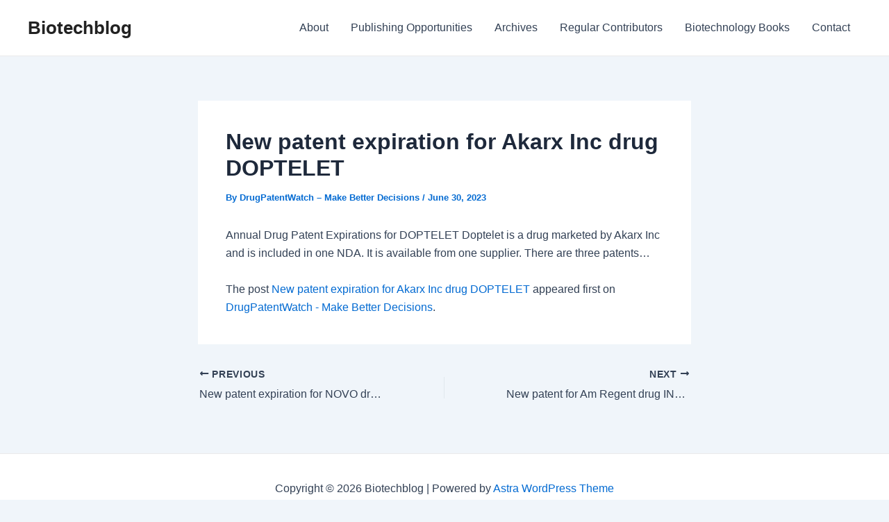

--- FILE ---
content_type: text/html; charset=UTF-8
request_url: https://www.biotechblog.com/new-patent-expiration-for-akarx-inc-drug-doptelet-2/
body_size: 7703
content:
<!DOCTYPE html><html lang="en-US"><head><meta charset="UTF-8"><meta name="viewport" content="width=device-width, initial-scale=1"><link rel="profile" href="https://gmpg.org/xfn/11"><link media="all" href="https://www.biotechblog.com/wp-content/cache/autoptimize/css/autoptimize_8de0a97f3dd9a7aa68019caa1137f3a8.css" rel="stylesheet"><title>New patent expiration for Akarx Inc drug DOPTELET &#8211; Biotechblog</title><meta name='robots' content='max-image-preview:large, max-snippet:-1, max-video-preview:-1' /> <script>window.koko_analytics = {"url":"https:\/\/www.biotechblog.com\/wp-admin\/admin-ajax.php?action=koko_analytics_collect","site_url":"https:\/\/www.biotechblog.com","post_id":37025,"path":"\/new-patent-expiration-for-akarx-inc-drug-doptelet-2\/","method":"cookie","use_cookie":true};</script> <link rel="canonical" href="https://www.drugpatentwatch.com/blog/new-patent-expiration-for-akarx-inc-drug-doptelet-2/"><meta name="description" content="Annual Drug Patent Expirations for DOPTELET Doptelet is a drug marketed by Akarx Inc and is included in one NDA. It is available from one supplier. There are th"><meta property="og:title" content="New patent expiration for Akarx Inc drug DOPTELET &#8211; Biotechblog"><meta property="og:type" content="article"><meta property="og:image" content="https://www.drugpatentwatch.com/blog/wp-content/plugins/matomo/app/matomo.php?idsite=1&amp;rec=1&amp;url=https%3A%2F%2Fwww.drugpatentwatch.com%2Fblog%2Fnew-patent-expiration-for-akarx-inc-drug-doptelet-2%2F&amp;action_name=New%20patent%20expiration%20for%20Akarx%20Inc%20drug%20DOPTELET&amp;urlref=https%3A%2F%2Fwww.drugpatentwatch.com%2Fblog%2Ffeed%2F"><meta property="og:description" content="Annual Drug Patent Expirations for DOPTELET Doptelet is a drug marketed by Akarx Inc and is included in one NDA. It is available from one supplier. There are th"><meta property="og:url" content="https://www.drugpatentwatch.com/blog/new-patent-expiration-for-akarx-inc-drug-doptelet-2/"><meta property="og:locale" content="en_US"><meta property="og:site_name" content="Biotechblog"><meta property="article:published_time" content="2023-06-30T00:09:16-04:00"><meta property="article:modified_time" content="2023-06-30T00:09:16-04:00"><meta property="og:updated_time" content="2023-06-30T00:09:16-04:00"><meta property="article:tag" content="patent expiration"><meta name="twitter:card" content="summary_large_image"><meta name="twitter:image" content="https://www.drugpatentwatch.com/blog/wp-content/plugins/matomo/app/matomo.php?idsite=1&#038;rec=1&#038;url=https%3A%2F%2Fwww.drugpatentwatch.com%2Fblog%2Fnew-patent-expiration-for-akarx-inc-drug-doptelet-2%2F&#038;action_name=New%20patent%20expiration%20for%20Akarx%20Inc%20drug%20DOPTELET&#038;urlref=https%3A%2F%2Fwww.drugpatentwatch.com%2Fblog%2Ffeed%2F"><link rel='dns-prefetch' href='//ajax.googleapis.com' /><link rel='dns-prefetch' href='//www.googletagmanager.com' /><link rel='dns-prefetch' href='//stats.wp.com' /><link rel="alternate" type="application/rss+xml" title="Biotechblog &raquo; Feed" href="https://www.biotechblog.com/feed/" /><link rel="alternate" type="application/rss+xml" title="Biotechblog &raquo; Comments Feed" href="https://www.biotechblog.com/comments/feed/" /> <script>window._wpemojiSettings = {"baseUrl":"https:\/\/s.w.org\/images\/core\/emoji\/15.0.3\/72x72\/","ext":".png","svgUrl":"https:\/\/s.w.org\/images\/core\/emoji\/15.0.3\/svg\/","svgExt":".svg","source":{"concatemoji":"https:\/\/www.biotechblog.com\/wp-includes\/js\/wp-emoji-release.min.js?ver=6.7.4"}};
/*! This file is auto-generated */
!function(i,n){var o,s,e;function c(e){try{var t={supportTests:e,timestamp:(new Date).valueOf()};sessionStorage.setItem(o,JSON.stringify(t))}catch(e){}}function p(e,t,n){e.clearRect(0,0,e.canvas.width,e.canvas.height),e.fillText(t,0,0);var t=new Uint32Array(e.getImageData(0,0,e.canvas.width,e.canvas.height).data),r=(e.clearRect(0,0,e.canvas.width,e.canvas.height),e.fillText(n,0,0),new Uint32Array(e.getImageData(0,0,e.canvas.width,e.canvas.height).data));return t.every(function(e,t){return e===r[t]})}function u(e,t,n){switch(t){case"flag":return n(e,"\ud83c\udff3\ufe0f\u200d\u26a7\ufe0f","\ud83c\udff3\ufe0f\u200b\u26a7\ufe0f")?!1:!n(e,"\ud83c\uddfa\ud83c\uddf3","\ud83c\uddfa\u200b\ud83c\uddf3")&&!n(e,"\ud83c\udff4\udb40\udc67\udb40\udc62\udb40\udc65\udb40\udc6e\udb40\udc67\udb40\udc7f","\ud83c\udff4\u200b\udb40\udc67\u200b\udb40\udc62\u200b\udb40\udc65\u200b\udb40\udc6e\u200b\udb40\udc67\u200b\udb40\udc7f");case"emoji":return!n(e,"\ud83d\udc26\u200d\u2b1b","\ud83d\udc26\u200b\u2b1b")}return!1}function f(e,t,n){var r="undefined"!=typeof WorkerGlobalScope&&self instanceof WorkerGlobalScope?new OffscreenCanvas(300,150):i.createElement("canvas"),a=r.getContext("2d",{willReadFrequently:!0}),o=(a.textBaseline="top",a.font="600 32px Arial",{});return e.forEach(function(e){o[e]=t(a,e,n)}),o}function t(e){var t=i.createElement("script");t.src=e,t.defer=!0,i.head.appendChild(t)}"undefined"!=typeof Promise&&(o="wpEmojiSettingsSupports",s=["flag","emoji"],n.supports={everything:!0,everythingExceptFlag:!0},e=new Promise(function(e){i.addEventListener("DOMContentLoaded",e,{once:!0})}),new Promise(function(t){var n=function(){try{var e=JSON.parse(sessionStorage.getItem(o));if("object"==typeof e&&"number"==typeof e.timestamp&&(new Date).valueOf()<e.timestamp+604800&&"object"==typeof e.supportTests)return e.supportTests}catch(e){}return null}();if(!n){if("undefined"!=typeof Worker&&"undefined"!=typeof OffscreenCanvas&&"undefined"!=typeof URL&&URL.createObjectURL&&"undefined"!=typeof Blob)try{var e="postMessage("+f.toString()+"("+[JSON.stringify(s),u.toString(),p.toString()].join(",")+"));",r=new Blob([e],{type:"text/javascript"}),a=new Worker(URL.createObjectURL(r),{name:"wpTestEmojiSupports"});return void(a.onmessage=function(e){c(n=e.data),a.terminate(),t(n)})}catch(e){}c(n=f(s,u,p))}t(n)}).then(function(e){for(var t in e)n.supports[t]=e[t],n.supports.everything=n.supports.everything&&n.supports[t],"flag"!==t&&(n.supports.everythingExceptFlag=n.supports.everythingExceptFlag&&n.supports[t]);n.supports.everythingExceptFlag=n.supports.everythingExceptFlag&&!n.supports.flag,n.DOMReady=!1,n.readyCallback=function(){n.DOMReady=!0}}).then(function(){return e}).then(function(){var e;n.supports.everything||(n.readyCallback(),(e=n.source||{}).concatemoji?t(e.concatemoji):e.wpemoji&&e.twemoji&&(t(e.twemoji),t(e.wpemoji)))}))}((window,document),window._wpemojiSettings);</script> <!--[if IE]> <script src="https://www.biotechblog.com/wp-content/themes/astra/assets/js/minified/flexibility.min.js?ver=4.7.2" id="astra-flexibility-js"></script> <script id="astra-flexibility-js-after">flexibility(document.documentElement);</script> <![endif]--> <script src="https://www.biotechblog.com/wp-includes/js/jquery/jquery.min.js?ver=3.7.1" id="jquery-core-js"></script> 
 <script src="https://www.googletagmanager.com/gtag/js?id=GT-TWRH5XT" id="google_gtagjs-js" async></script> <script id="google_gtagjs-js-after">window.dataLayer = window.dataLayer || [];function gtag(){dataLayer.push(arguments);}
gtag("set","linker",{"domains":["www.biotechblog.com"]});
gtag("js", new Date());
gtag("set", "developer_id.dZTNiMT", true);
gtag("config", "GT-TWRH5XT");</script> <link rel="https://api.w.org/" href="https://www.biotechblog.com/wp-json/" /><link rel="alternate" title="JSON" type="application/json" href="https://www.biotechblog.com/wp-json/wp/v2/posts/37025" /><link rel="EditURI" type="application/rsd+xml" title="RSD" href="https://www.biotechblog.com/xmlrpc.php?rsd" /><meta name="generator" content="WordPress 6.7.4" /><link rel='shortlink' href='https://www.biotechblog.com/?p=37025' /><link rel="alternate" title="oEmbed (JSON)" type="application/json+oembed" href="https://www.biotechblog.com/wp-json/oembed/1.0/embed?url=https%3A%2F%2Fwww.drugpatentwatch.com%2Fblog%2Fnew-patent-expiration-for-akarx-inc-drug-doptelet-2%2F" /><link rel="alternate" title="oEmbed (XML)" type="text/xml+oembed" href="https://www.biotechblog.com/wp-json/oembed/1.0/embed?url=https%3A%2F%2Fwww.drugpatentwatch.com%2Fblog%2Fnew-patent-expiration-for-akarx-inc-drug-doptelet-2%2F&#038;format=xml" /><meta name="generator" content="Site Kit by Google 1.170.0" /></head><body itemtype='https://schema.org/Blog' itemscope='itemscope' class="post-template-default single single-post postid-37025 single-format-standard ast-desktop ast-narrow-container ast-separate-container ast-no-sidebar astra-4.7.2 group-blog ast-blog-single-style-1 ast-single-post ast-inherit-site-logo-transparent ast-hfb-header ast-normal-title-enabled"> <a
 class="skip-link screen-reader-text"
 href="#content"
 role="link"
 title="Skip to content"> Skip to content</a><div
class="hfeed site" id="page"><header
 class="site-header header-main-layout-1 ast-primary-menu-enabled ast-logo-title-inline ast-hide-custom-menu-mobile ast-builder-menu-toggle-icon ast-mobile-header-inline" id="masthead" itemtype="https://schema.org/WPHeader" itemscope="itemscope" itemid="#masthead"		><div id="ast-desktop-header" data-toggle-type="dropdown"><div class="ast-main-header-wrap main-header-bar-wrap "><div class="ast-primary-header-bar ast-primary-header main-header-bar site-header-focus-item" data-section="section-primary-header-builder"><div class="site-primary-header-wrap ast-builder-grid-row-container site-header-focus-item ast-container" data-section="section-primary-header-builder"><div class="ast-builder-grid-row ast-builder-grid-row-has-sides ast-builder-grid-row-no-center"><div class="site-header-primary-section-left site-header-section ast-flex site-header-section-left"><div class="ast-builder-layout-element ast-flex site-header-focus-item" data-section="title_tagline"><div
 class="site-branding ast-site-identity" itemtype="https://schema.org/Organization" itemscope="itemscope"				><div class="ast-site-title-wrap"> <span class="site-title" itemprop="name"> <a href="https://www.biotechblog.com/" rel="home" itemprop="url" > Biotechblog </a> </span></div></div></div></div><div class="site-header-primary-section-right site-header-section ast-flex ast-grid-right-section"><div class="ast-builder-menu-1 ast-builder-menu ast-flex ast-builder-menu-1-focus-item ast-builder-layout-element site-header-focus-item" data-section="section-hb-menu-1"><div class="ast-main-header-bar-alignment"><div class="main-header-bar-navigation"><nav class="site-navigation ast-flex-grow-1 navigation-accessibility site-header-focus-item" id="primary-site-navigation-desktop" aria-label="Site Navigation: Main menu" itemtype="https://schema.org/SiteNavigationElement" itemscope="itemscope"><div class="main-navigation ast-inline-flex"><ul id="ast-hf-menu-1" class="main-header-menu ast-menu-shadow ast-nav-menu ast-flex  submenu-with-border stack-on-mobile"><li id="menu-item-18682" class="menu-item menu-item-type-post_type menu-item-object-page menu-item-18682"><a href="https://www.biotechblog.com/about/" class="menu-link">About</a></li><li id="menu-item-18680" class="menu-item menu-item-type-post_type menu-item-object-page menu-item-18680"><a href="https://www.biotechblog.com/publishing-opportunities/" class="menu-link">Publishing Opportunities</a></li><li id="menu-item-18684" class="menu-item menu-item-type-post_type menu-item-object-page menu-item-18684"><a href="https://www.biotechblog.com/archives/" class="menu-link">Archives</a></li><li id="menu-item-18679" class="menu-item menu-item-type-post_type menu-item-object-page menu-item-18679"><a href="https://www.biotechblog.com/contributors/" class="menu-link">Regular Contributors</a></li><li id="menu-item-18681" class="menu-item menu-item-type-post_type menu-item-object-page menu-item-18681"><a href="https://www.biotechblog.com/biotechnology-books/" class="menu-link">Biotechnology Books</a></li><li id="menu-item-18683" class="menu-item menu-item-type-post_type menu-item-object-page menu-item-18683"><a href="https://www.biotechblog.com/contact/" class="menu-link">Contact</a></li></ul></div></nav></div></div></div></div></div></div></div></div></div><div id="ast-mobile-header" class="ast-mobile-header-wrap " data-type="dropdown"><div class="ast-main-header-wrap main-header-bar-wrap" ><div class="ast-primary-header-bar ast-primary-header main-header-bar site-primary-header-wrap site-header-focus-item ast-builder-grid-row-layout-default ast-builder-grid-row-tablet-layout-default ast-builder-grid-row-mobile-layout-default" data-section="section-primary-header-builder"><div class="ast-builder-grid-row ast-builder-grid-row-has-sides ast-builder-grid-row-no-center"><div class="site-header-primary-section-left site-header-section ast-flex site-header-section-left"><div class="ast-builder-layout-element ast-flex site-header-focus-item" data-section="title_tagline"><div
 class="site-branding ast-site-identity" itemtype="https://schema.org/Organization" itemscope="itemscope"				><div class="ast-site-title-wrap"> <span class="site-title" itemprop="name"> <a href="https://www.biotechblog.com/" rel="home" itemprop="url" > Biotechblog </a> </span></div></div></div></div><div class="site-header-primary-section-right site-header-section ast-flex ast-grid-right-section"><div class="ast-builder-layout-element ast-flex site-header-focus-item" data-section="section-header-mobile-trigger"><div class="ast-button-wrap"> <button type="button" class="menu-toggle main-header-menu-toggle ast-mobile-menu-trigger-minimal"   aria-expanded="false"> <span class="screen-reader-text">Main Menu</span> <span class="mobile-menu-toggle-icon"> <span class="ahfb-svg-iconset ast-inline-flex svg-baseline"><svg class='ast-mobile-svg ast-menu-svg' fill='currentColor' version='1.1' xmlns='http://www.w3.org/2000/svg' width='24' height='24' viewBox='0 0 24 24'><path d='M3 13h18c0.552 0 1-0.448 1-1s-0.448-1-1-1h-18c-0.552 0-1 0.448-1 1s0.448 1 1 1zM3 7h18c0.552 0 1-0.448 1-1s-0.448-1-1-1h-18c-0.552 0-1 0.448-1 1s0.448 1 1 1zM3 19h18c0.552 0 1-0.448 1-1s-0.448-1-1-1h-18c-0.552 0-1 0.448-1 1s0.448 1 1 1z'></path></svg></span><span class="ahfb-svg-iconset ast-inline-flex svg-baseline"><svg class='ast-mobile-svg ast-close-svg' fill='currentColor' version='1.1' xmlns='http://www.w3.org/2000/svg' width='24' height='24' viewBox='0 0 24 24'><path d='M5.293 6.707l5.293 5.293-5.293 5.293c-0.391 0.391-0.391 1.024 0 1.414s1.024 0.391 1.414 0l5.293-5.293 5.293 5.293c0.391 0.391 1.024 0.391 1.414 0s0.391-1.024 0-1.414l-5.293-5.293 5.293-5.293c0.391-0.391 0.391-1.024 0-1.414s-1.024-0.391-1.414 0l-5.293 5.293-5.293-5.293c-0.391-0.391-1.024-0.391-1.414 0s-0.391 1.024 0 1.414z'></path></svg></span> </span> </button></div></div></div></div></div></div><div class="ast-mobile-header-content content-align-flex-start "><div class="ast-builder-menu-mobile ast-builder-menu ast-builder-menu-mobile-focus-item ast-builder-layout-element site-header-focus-item" data-section="section-header-mobile-menu"><div class="ast-main-header-bar-alignment"><div class="main-header-bar-navigation"><nav class="site-navigation" id="ast-mobile-site-navigation" itemtype="https://schema.org/SiteNavigationElement" itemscope="itemscope" class="site-navigation ast-flex-grow-1 navigation-accessibility" aria-label="Site Navigation"><div id="ast-hf-mobile-menu" class="main-navigation"><ul class="main-header-menu ast-nav-menu ast-flex  submenu-with-border astra-menu-animation-fade  stack-on-mobile"><li class="page_item page-item-462 menu-item"><a href="https://www.biotechblog.com/about/" class="menu-link">About</a></li><li class="page_item page-item-449 menu-item"><a href="https://www.biotechblog.com/archives/" class="menu-link">Archives</a></li><li class="page_item page-item-627 menu-item"><a href="https://www.biotechblog.com/biotechnology-books/" class="menu-link">Biotechnology Books</a></li><li class="page_item page-item-458 menu-item"><a href="https://www.biotechblog.com/contact/" class="menu-link">Contact</a></li><li class="page_item page-item-1508 menu-item"><a href="https://www.biotechblog.com/publishing-opportunities/" class="menu-link">Publishing Opportunities</a></li><li class="page_item page-item-16630 menu-item"><a href="https://www.biotechblog.com/contributors/" class="menu-link">Regular Contributors</a></li><li class="page_item page-item-2 menu-item"><a href="https://www.biotechblog.com/sample-page/" class="menu-link">Sample Page</a></li></ul></div></nav></div></div></div></div></div></header><div id="content" class="site-content"><div class="ast-container"><div id="primary" class="content-area primary"><main id="main" class="site-main"><article
class="post-37025 post type-post status-publish format-standard hentry tag-patent-expiration ast-article-single" id="post-37025" itemtype="https://schema.org/CreativeWork" itemscope="itemscope"><div class="ast-post-format- ast-no-thumb single-layout-1"><header class="entry-header "><h1 class="entry-title" itemprop="headline">New patent expiration for Akarx Inc drug DOPTELET</h1><div class="entry-meta">By <span class="posted-by vcard author" itemtype="https://schema.org/Person" itemscope="itemscope" itemprop="author"> <a title="View all posts by DrugPatentWatch – Make Better Decisions"
 href="https://www.biotechblog.com/author/drugpatentwatch-make-better-decisions/" rel="author"
 class="url fn n" itemprop="url"				> <span
 class="author-name" itemprop="name"				> DrugPatentWatch – Make Better Decisions </span> </a> </span> / <span class="posted-on"><span class="published" itemprop="datePublished"> June 30, 2023 </span></span></div></header><div class="entry-content clear"
 itemprop="text"	><p>Annual Drug Patent Expirations for DOPTELET Doptelet is a drug marketed by Akarx Inc and is included in one NDA. It is available from one supplier. There are three patents…<img src="https://www.drugpatentwatch.com/blog/wp-content/plugins/matomo/app/matomo.php?idsite=1&rec=1&url=https%3A%2F%2Fwww.drugpatentwatch.com%2Fblog%2Fnew-patent-expiration-for-akarx-inc-drug-doptelet-2%2F&action_name=New%20patent%20expiration%20for%20Akarx%20Inc%20drug%20DOPTELET&urlref=https%3A%2F%2Fwww.drugpatentwatch.com%2Fblog%2Ffeed%2F" style="border:0;width:0;height:0" width="0" height="0" alt="" /></p><p>The post <a rel="nofollow" href="https://www.drugpatentwatch.com/blog/new-patent-expiration-for-akarx-inc-drug-doptelet-2/">New patent expiration for Akarx Inc drug DOPTELET</a> appeared first on <a rel="nofollow" href="https://www.drugpatentwatch.com/blog">DrugPatentWatch - Make Better Decisions</a>.</p></div></div></article><nav class="navigation post-navigation" role="navigation" aria-label="Post navigation"> <span class="screen-reader-text">Post navigation</span><div class="nav-links"><div class="nav-previous"><a title="New patent expiration for NOVO drug OZEMPIC"href="https://www.drugpatentwatch.com/blog/new-patent-expiration-for-novo-drug-ozempic-2/" rel="prev"><span class="ast-post-nav"><span class="ahfb-svg-iconset ast-inline-flex svg-baseline"><svg xmlns='http://www.w3.org/2000/svg' viewBox='0 0 448 512'><path d='M134.059 296H436c6.627 0 12-5.373 12-12v-56c0-6.627-5.373-12-12-12H134.059v-46.059c0-21.382-25.851-32.09-40.971-16.971L7.029 239.029c-9.373 9.373-9.373 24.569 0 33.941l86.059 86.059c15.119 15.119 40.971 4.411 40.971-16.971V296z'></path></svg></span> Previous</span><p> New patent expiration for NOVO drug OZEMPIC</p></a></div><div class="nav-next"><a title="New patent for Am Regent drug INJECTAFER"href="https://www.drugpatentwatch.com/blog/new-patent-for-am-regent-drug-injectafer-10/" rel="next"><span class="ast-post-nav">Next <span class="ahfb-svg-iconset ast-inline-flex svg-baseline"><svg xmlns='http://www.w3.org/2000/svg' viewBox='0 0 448 512'><path d='M313.941 216H12c-6.627 0-12 5.373-12 12v56c0 6.627 5.373 12 12 12h301.941v46.059c0 21.382 25.851 32.09 40.971 16.971l86.059-86.059c9.373-9.373 9.373-24.569 0-33.941l-86.059-86.059c-15.119-15.119-40.971-4.411-40.971 16.971V216z'></path></svg></span></span><p> New patent for Am Regent drug INJECTAFER</p></a></div></div></nav></main></div></div></div><footer
class="site-footer" id="colophon" itemtype="https://schema.org/WPFooter" itemscope="itemscope" itemid="#colophon"><div class="site-below-footer-wrap ast-builder-grid-row-container site-footer-focus-item ast-builder-grid-row-full ast-builder-grid-row-tablet-full ast-builder-grid-row-mobile-full ast-footer-row-stack ast-footer-row-tablet-stack ast-footer-row-mobile-stack" data-section="section-below-footer-builder"><div class="ast-builder-grid-row-container-inner"><div class="ast-builder-footer-grid-columns site-below-footer-inner-wrap ast-builder-grid-row"><div class="site-footer-below-section-1 site-footer-section site-footer-section-1"><div class="ast-builder-layout-element ast-flex site-footer-focus-item ast-footer-copyright" data-section="section-footer-builder"><div class="ast-footer-copyright"><p>Copyright &copy; 2026 Biotechblog | Powered by <a href="https://wpastra.com/" rel="nofollow noopener" target="_blank">Astra WordPress Theme</a></p></div></div></div></div></div></div></footer></div>  <script>!function(){var e=window,r=e.koko_analytics;r.trackPageview=function(e,t){"prerender"==document.visibilityState||/bot|crawl|spider|seo|lighthouse|facebookexternalhit|preview/i.test(navigator.userAgent)||navigator.sendBeacon(r.url,new URLSearchParams({pa:e,po:t,r:0==document.referrer.indexOf(r.site_url)?"":document.referrer,m:r.use_cookie?"c":r.method[0]}))},e.addEventListener("load",function(){r.trackPageview(r.path,r.post_id)})}();</script> <a rel="nofollow" style="display:none" href="https://www.biotechblog.com/?blackhole=331cdac1a6" title="Do NOT follow this link or you will be banned from the site!">Biotechblog</a><div id="ast-scroll-top" tabindex="0" class="ast-scroll-top-icon ast-scroll-to-top-right" data-on-devices="both"> <span class="ast-icon icon-arrow"><svg class="ast-arrow-svg" xmlns="http://www.w3.org/2000/svg" xmlns:xlink="http://www.w3.org/1999/xlink" version="1.1" x="0px" y="0px" width="26px" height="16.043px" viewBox="57 35.171 26 16.043" enable-background="new 57 35.171 26 16.043" xml:space="preserve"> <path d="M57.5,38.193l12.5,12.5l12.5-12.5l-2.5-2.5l-10,10l-10-10L57.5,38.193z"/> </svg></span> <span class="screen-reader-text">Scroll to Top</span></div> <script type="application/ld+json" id="slim-seo-schema">{"@context":"https://schema.org","@graph":[{"@type":"WebSite","@id":"https://www.biotechblog.com/#website","url":"https://www.biotechblog.com/","name":"Biotechblog","description":"Biotechnology business, policy, and more!","inLanguage":"en-US","potentialAction":{"@id":"https://www.biotechblog.com/#searchaction"},"publisher":{"@id":"https://www.biotechblog.com/#organization"}},{"@type":"SearchAction","@id":"https://www.biotechblog.com/#searchaction","target":"https://www.biotechblog.com/?s={search_term_string}","query-input":"required name=search_term_string"},{"@type":"BreadcrumbList","name":"Breadcrumbs","@id":"https://www.drugpatentwatch.com/blog/new-patent-expiration-for-akarx-inc-drug-doptelet-2/#breadcrumblist","itemListElement":[{"@type":"ListItem","position":1,"name":"Home","item":"https://www.biotechblog.com/"},{"@type":"ListItem","position":2,"name":"New patent expiration for Akarx Inc drug DOPTELET"}]},{"@type":"WebPage","@id":"https://www.drugpatentwatch.com/blog/new-patent-expiration-for-akarx-inc-drug-doptelet-2/#webpage","url":"https://www.drugpatentwatch.com/blog/new-patent-expiration-for-akarx-inc-drug-doptelet-2/","inLanguage":"en-US","name":"New patent expiration for Akarx Inc drug DOPTELET &#8211; Biotechblog","description":"Annual Drug Patent Expirations for DOPTELET Doptelet is a drug marketed by Akarx Inc and is included in one NDA. It is available from one supplier. There are th","datePublished":"2023-06-30T00:09:16-04:00","dateModified":"2023-06-30T00:09:16-04:00","isPartOf":{"@id":"https://www.biotechblog.com/#website"},"breadcrumb":{"@id":"https://www.drugpatentwatch.com/blog/new-patent-expiration-for-akarx-inc-drug-doptelet-2/#breadcrumblist"},"potentialAction":{"@id":"https://www.drugpatentwatch.com/blog/new-patent-expiration-for-akarx-inc-drug-doptelet-2/#readaction"},"primaryImageOfPage":{"@id":"https://www.drugpatentwatch.com/blog/new-patent-expiration-for-akarx-inc-drug-doptelet-2/#thumbnail"},"image":{"@id":"https://www.drugpatentwatch.com/blog/new-patent-expiration-for-akarx-inc-drug-doptelet-2/#thumbnail"}},{"@type":"ReadAction","@id":"https://www.drugpatentwatch.com/blog/new-patent-expiration-for-akarx-inc-drug-doptelet-2/#readaction","target":"https://www.drugpatentwatch.com/blog/new-patent-expiration-for-akarx-inc-drug-doptelet-2/"},{"@type":"Organization","@id":"https://www.biotechblog.com/#organization","url":"https://www.biotechblog.com/","name":"Biotechblog"},{"@type":"ImageObject","@id":"https://www.drugpatentwatch.com/blog/new-patent-expiration-for-akarx-inc-drug-doptelet-2/#thumbnail","url":"https://www.drugpatentwatch.com/blog/wp-content/plugins/matomo/app/matomo.php?idsite=1&rec=1&url=https%3A%2F%2Fwww.drugpatentwatch.com%2Fblog%2Fnew-patent-expiration-for-akarx-inc-drug-doptelet-2%2F&action_name=New%20patent%20expiration%20for%20Akarx%20Inc%20drug%20DOPTELET&urlref=https%3A%2F%2Fwww.drugpatentwatch.com%2Fblog%2Ffeed%2F"},{"@type":"Article","@id":"https://www.drugpatentwatch.com/blog/new-patent-expiration-for-akarx-inc-drug-doptelet-2/#article","url":"https://www.drugpatentwatch.com/blog/new-patent-expiration-for-akarx-inc-drug-doptelet-2/","headline":"New patent expiration for Akarx Inc drug DOPTELET","datePublished":"2023-06-30T00:09:16-04:00","dateModified":"2023-06-30T00:09:16-04:00","wordCount":48,"keywords":["patent expiration"],"isPartOf":{"@id":"https://www.drugpatentwatch.com/blog/new-patent-expiration-for-akarx-inc-drug-doptelet-2/#webpage"},"mainEntityOfPage":{"@id":"https://www.drugpatentwatch.com/blog/new-patent-expiration-for-akarx-inc-drug-doptelet-2/#webpage"},"image":{"@id":"https://www.drugpatentwatch.com/blog/new-patent-expiration-for-akarx-inc-drug-doptelet-2/#thumbnail"},"publisher":{"@id":"https://www.biotechblog.com/#organization"},"author":{"@id":"https://www.biotechblog.com/#/schema/person/0222f9e55380805dadd5a5ff07446221"}},{"@type":"Person","@id":"https://www.biotechblog.com/#/schema/person/0222f9e55380805dadd5a5ff07446221","url":"https://www.drugpatentwatch.com/blog","name":"DrugPatentWatch – Make Better Decisions","givenName":"DrugPatentWatch","familyName":"– Make Better Decisions","image":"https://secure.gravatar.com/avatar/7f0e21fc74a02d4e3492aa2001106b8d?s=96&r=g"}]}</script><script id="astra-theme-js-js-extra">var astra = {"break_point":"921","isRtl":"","is_scroll_to_id":"1","is_scroll_to_top":"1","is_header_footer_builder_active":"1","responsive_cart_click":"flyout"};</script> <script src="https://ajax.googleapis.com/ajax/libs/webfont/1.6.26/webfont.js?ver=1.2.75.4" id="mo-google-webfont-js"></script> <script id="mailoptin-js-extra">var mailoptin_globals = {"public_js":"https:\/\/www.biotechblog.com\/wp-content\/plugins\/mailoptin\/src\/core\/src\/assets\/js\/src","public_sound":"https:\/\/www.biotechblog.com\/wp-content\/plugins\/mailoptin\/src\/core\/src\/assets\/sound\/","mailoptin_ajaxurl":"\/new-patent-expiration-for-akarx-inc-drug-doptelet-2\/?mailoptin-ajax=%%endpoint%%","is_customize_preview":"false","disable_impression_tracking":"false","sidebar":"0","js_required_title":"Title is required.","is_new_returning_visitors_cookies":"false"};</script> <script id="jetpack-stats-js-before">_stq = window._stq || [];
_stq.push([ "view", {"v":"ext","blog":"38554639","post":"37025","tz":"-5","srv":"www.biotechblog.com","j":"1:15.4"} ]);
_stq.push([ "clickTrackerInit", "38554639", "37025" ]);</script> <script src="https://stats.wp.com/e-202604.js" id="jetpack-stats-js" defer data-wp-strategy="defer"></script> <script>/(trident|msie)/i.test(navigator.userAgent)&&document.getElementById&&window.addEventListener&&window.addEventListener("hashchange",function(){var t,e=location.hash.substring(1);/^[A-z0-9_-]+$/.test(e)&&(t=document.getElementById(e))&&(/^(?:a|select|input|button|textarea)$/i.test(t.tagName)||(t.tabIndex=-1),t.focus())},!1);</script> <script defer src="https://www.biotechblog.com/wp-content/cache/autoptimize/js/autoptimize_1cea50d078703a5586733ce2a61824c0.js"></script><script defer src="https://static.cloudflareinsights.com/beacon.min.js/vcd15cbe7772f49c399c6a5babf22c1241717689176015" integrity="sha512-ZpsOmlRQV6y907TI0dKBHq9Md29nnaEIPlkf84rnaERnq6zvWvPUqr2ft8M1aS28oN72PdrCzSjY4U6VaAw1EQ==" data-cf-beacon='{"version":"2024.11.0","token":"09af96b35f7e490dad2e4dd205313d33","r":1,"server_timing":{"name":{"cfCacheStatus":true,"cfEdge":true,"cfExtPri":true,"cfL4":true,"cfOrigin":true,"cfSpeedBrain":true},"location_startswith":null}}' crossorigin="anonymous"></script>
</body></html>